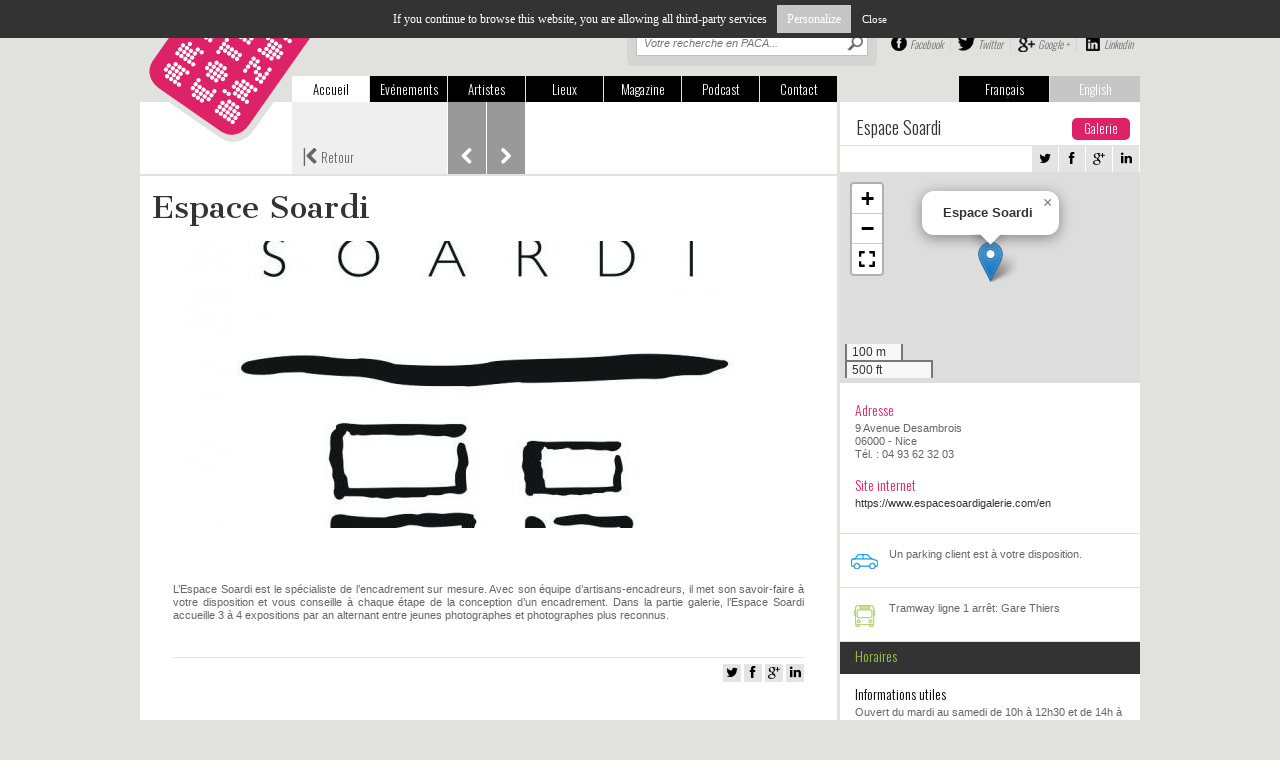

--- FILE ---
content_type: text/html; charset=utf-8
request_url: https://www.artcotedazur.fr/lieux-d-expo,194/galerie,195/espace-soardi,7869.html
body_size: 7657
content:
    <!DOCTYPE html>
    <!--[if IE 7]><html class="ie7 no-js"  lang="fr" xmlns="http://www.w3.org/1999/xhtml" xmlns:og="http://ogp.me/ns#" xmlns:fb="https://www.facebook.com/2008/fbml" itemscope itemtype="http://schema.org/WebPage">     <![endif]-->
    <!--[if lte IE 8]><html class="ie8 no-js"  lang="fr" xmlns="http://www.w3.org/1999/xhtml" xmlns:og="http://ogp.me/ns#" xmlns:fb="https://www.facebook.com/2008/fbml" itemscope itemtype="http://schema.org/WebPage">     <![endif]-->
    <!--[if (gte IE 9)|!(IE)]><!--> <html class="not-ie no-js"  lang="fr" xmlns="http://www.w3.org/1999/xhtml" xmlns:og="http://ogp.me/ns#" xmlns:fb="https://www.facebook.com/2008/fbml" itemscope itemtype="http://schema.org/WebPage">  <!--<![endif]-->
        <head>
<base href="https://www.artcotedazur.fr/">
            <title>Espace Soardi - Art Côte d'Azur</title>
            <meta name="description" content="L’Espace Soardi est le spécialiste de l’encadrement sur mesure. Avec son équipe d’artisans-encadreurs, il met son savoir-faire à votre disposition (…)" />

            <meta property="og:title" content="Espace Soardi - Art Côte d'Azur"/>
            <meta property="og:description" content="L’Espace Soardi est le spécialiste de l’encadrement sur mesure. Avec son équipe d’artisans-encadreurs, il met son savoir-faire à votre disposition (…)"/>
            <meta property="og:type" content="website"/>
            <meta property="og:url" content="https://www.artcotedazur.fr/lieux-d-expo,194/galerie,195/espace-soardi,7869.html"/>
            <meta property="og:image" content="https://www.artcotedazur.fr/local/cache-gd2/b9/aa8ea39d61b990cb65fa086bc86c3d.jpg?1729176507"/>
            
            <meta property="fb:admins" content="100000093694682"/>
            <meta name="viewport" content="width=device-width, initial-scale=1.0, maximum-scale=1.0, user-scalable=0">
            <meta http-equiv="Content-Type" content="text/html; charset=utf-8" />

				
				<link rel="alternate" type="application/rss+xml" title="Syndiquer tout le site" href="spip.php?page=backend" />

				<script>
var mediabox_settings={"auto_detect":true,"ns":"box","tt_img":true,"sel_g":"#documents_portfolio a[type='image\/jpeg'],#documents_portfolio a[type='image\/png'],#documents_portfolio a[type='image\/gif']","sel_c":".mediabox","str_ssStart":"Diaporama","str_ssStop":"Arr\u00eater","str_cur":"{current}\/{total}","str_prev":"Pr\u00e9c\u00e9dent","str_next":"Suivant","str_close":"Fermer","str_loading":"Chargement\u2026","str_petc":"Taper \u2019Echap\u2019 pour fermer","str_dialTitDef":"Boite de dialogue","str_dialTitMed":"Affichage d\u2019un media","splash_url":"","lity":{"skin":"_simple-dark","maxWidth":"90%","maxHeight":"90%","minWidth":"400px","minHeight":"","slideshow_speed":"2500","opacite":"0.8","defaultCaptionState":"expanded"}};
</script>
<!-- insert_head_css -->
<link rel='stylesheet' href='local/cache-css/28a2d5ebb4311df2e23a5987e6b4eb66.css?1756800514' type='text/css' />



<!-- CS vide -->








                
                
<script type='text/javascript' src='local/cache-js/2451c5be9f20fd53cfcdb423fa28d201.js?1756800514'></script>










<!-- insert_head -->






<!-- Debut CS -->
<script type="text/javascript"><!--
var cs_prive=window.location.pathname.match(/\/ecrire\/$/)!=null;
jQuery.fn.cs_todo=function(){return this.not('.cs_done').addClass('cs_done');};
if(window.jQuery) {
var cs_sel_jQuery='';
var cs_CookiePlugin="prive/javascript/js.cookie.js";
}
// --></script>

<!-- Fin CS -->


<script type="text/javascript" src="//maps.google.com/maps/api/js?language=fr&amp;key=AIzaSyBpmpweF32HOVGFUQhpMVZKNx6Sk5DCPGs"></script>                <script src="squelettes/js/flexcroll.js" type="text/javascript"></script>
                <!-- Add mousewheel plugin (this is optional) -->
                <!--<script type="text/javascript" src="js/fancybox/lib/jquery.mousewheel-3.0.6.pack.js"></script>-->
                <!-- Add fancyBox -->
                <link rel="stylesheet" href="squelettes/js/fancybox/source/jquery.fancybox.css" type="text/css" media="screen" />
                <script type="text/javascript" src="squelettes/js/fancybox/source/jquery.fancybox.pack.js"></script>
                <script type="text/javascript" src="squelettes/js/barousel.js"></script>
                <script type="text/javascript" src="squelettes/js/thslide.js"></script>
                <!-- Load fancybox -->
                <script type="text/javascript">
                    $(document).ready(function() {
                        // Placeholder 
                        $('input:text[placeholder]').placeholderLabel();
                        // Fancybox
                        $(".partage-mobile").fancybox({
                            padding: 0,
                            autoSize: false,
                            scrolling: 'no',
                            scrollOutside: false,
                            width: 250,
                            height: 195
                        });
                        // Mobile menu toggle
                        $(".mtoggle").click(function() {
                            $("#top_menu").slideToggle(500);
                        });
                        // Hide placeholder on click
                        $('#s-tab, #s-mob').data('holder', $('#s-tab, #s-mob').attr('placeholder'));
                        $('#s-tab, #s-mob').focusin(function() {
                            $(this).attr('placeholder', '');
                        });
                        $('#s-tab, #s-mob').focusout(function() {
                            $(this).attr('placeholder', $(this).data('holder'));
                        });
                        // Artist list : last of row 
                        $largeur = $(document).width();
                        if ($largeur >= 1024) {
                            $(".item:nth-child(5n)").addClass('last');
                        }
                        if ($largeur >= 768 && $largeur < 1024) {
                            $(".item:nth-child(4n)").addClass('last');
                        }
                        $(window).resize(function() {
                            // Artist list : last of row 
                            $largeur = $(document).width();
                            if ($largeur >= 1024) {
                                $(".item").removeClass('last');
                                $(".item:nth-child(5n)").addClass('last');
                            }
                            if ($largeur >= 768 && $largeur < 1024) {
                                $(".item").removeClass('last');
                                $(".item:nth-child(4n)").addClass('last');
                            }
                        });
                        // Dernierez breves : descative le flexcroll en cas de mobile 
                        var largeur = $(window).width();
                        if (largeur < 1024) {
                            $('.liste-dernieres-breves > div.flexcroll').removeClass("flexcroll");
                        }
                        // Dernieres breves : defilement au clic sur les boutons up et down
                        $(".section-dernieres-breves .nav-arrows.mob .up").click(function() {
                            var wrapper = $('.section-dernieres-breves .liste-dernieres-breves > div');
                            var posTop = wrapper.css('top');
                            posTop = posTop.split('px');
                            posTop = posTop[0];
                            ;
                            if (posTop < -76) {
                                wrapper.animate({top: '+=' + 82}, 500);
                            }
                            return false;
                        })
                        $(".section-dernieres-breves .nav-arrows.mob .down").click(function() {
                            var wrapper = $('.section-dernieres-breves .liste-dernieres-breves > div');
                            var posTop = wrapper.css('top');
                            posTop = posTop.split('px');
                            posTop = posTop[0];
                            var nbElements = $(".section-dernieres-breves .liste-dernieres-breves > div > div").length;
                            var hauteur = 82 * nbElements;
                            var largeur = $(window).width();
                            if (largeur < 481) {
                                if (parseInt(posTop) + parseInt(hauteur - 232) > 77 || posTop == 0) {
                                    wrapper.animate({top: '-=' + 82}, 500);
                                }
                            }
                            else {
                                if (parseInt(posTop) + parseInt(hauteur - 155) > 77 || posTop == 0) {
                                    wrapper.animate({top: '-=' + 82}, 500);
                                }
                            }
                            return false;
                        })

                    });
                </script>
                <script type="text/javascript">
                    // Ouvre une nouvelle fenêtre pour réseaux sociaux
                    function popupWindow(url, largeur, hauteur)
                    {
                        var top = (window.innerHeight - hauteur) / 2;
                        var left = (window.innerWidth - largeur) / 2;
                        window.open(url, "popup", "top=" + top + ",left=" + left + ",width=" + largeur + ",height=" + hauteur + ",toolbar=no,location=no,scrollbar=no,status=no,menubar=no'");
                    }
                </script>
                
                <!-- Script tarte au citron pour CNIL -->
                <script type="text/javascript" src="squelettes/tarteaucitron/tarteaucitron.js"></script>
				<script type="text/javascript">
                tarteaucitron.job = [];
                </script>

                <!-- flowplayer javascript component -->
                <script src="squelettes/lecteur-video/flowplayer.min.js"></script>
				<link rel="stylesheet" href="squelettes/lecteur-video/skin/minimalist.css">
                
                <!-- Fonts -->
                <link href="//netdna.bootstrapcdn.com/font-awesome/4.0.3/css/font-awesome.css" rel="stylesheet">
                    <link href='https://fonts.googleapis.com/css?family=Oswald:400,300,700' rel='stylesheet' type='text/css'>
                        <link href='https://fonts.googleapis.com/css?family=Cantata+One' rel='stylesheet' type='text/css'>
                            
                            <!-- Stylesheets -->
                            <link rel="stylesheet" type="text/css" href="squelettes/css/style.css" />
                            <link rel="stylesheet" type="text/css" href="squelettes/css/media-queries.css" />    </head>
    <body>

        <script type="text/javascript">
    tarteaucitron.init();
	tarteaucitron.user.analyticsUa = 'UA-4031627-2';
	tarteaucitron.user.analyticsMore = function () {
		// add here your optionnal ga.push()
	}
	tarteaucitron.job.push('analytics');
	</script>
            <div id="page">

                <header id="header" class="clearfix">
    <a href="https://www.artcotedazur.fr" id="logo"><img src="squelettes/images/logo.png" alt="Art Côte d'Azur" /></a>
    <ul id="top_lang">
        <li class="active"><a href="/lieux-d-expo,194/galerie,195/espace-soardi,7869.html#">Français</a></li>
        <li><a href="/lieux-d-expo,194/galerie,195/espace-soardi,7869.html#">English</a></li>
    </ul>
    <!-- pour tablette et ordinateur uniquement -->
    <div id="top_right" class="tablette">
        <!-- Recherche -->
        					<div class="top_search">
	                	<form action="spip.php?page=recherche" method="get" name="recherche">
                        	<input name="page" value="recherche" type="hidden"
>
                            
							<input type="search" name="recherche" id="s-tab" placeholder="Votre recherche en PACA..." />
	                		<input type="submit" id="searchsubmit-tab" value="Recherche">
	                	</form>	
	                </div>	        <div id="top_rs">
            <a href="https://www.facebook.com/artcotedazur" id="top_facebook">Facebook</a>
            <a href="https://twitter.com/artcotedazur" id="top_twitter">Twitter</a>
            <a href="https://plus.google.com/117217414566008742266" id="top_google">Google +</a>
            <a href="https://www.linkedin.com/company/3118984" id="top_linkedin">Linkedin</a>
        </div>    
    </div>  
    <!-- fin pour tablette et ordinateur uniquement -->
    <div id="toggle-bar" class="only-mob">
        <a class="navicon mtoggle" href="/lieux-d-expo,194/galerie,195/espace-soardi,7869.html#"><i class="fa fa-bars"></i></a>
    </div>
    <nav>
        <ul id="top_menu">
            <li class="active"><a href="https://www.artcotedazur.fr">Accueil</a></li>
            <li><a href="actualite,109/">Evénements</a></li>
            <li><a href="artistes,181/">Artistes</a></li>
            <li><a href="lieux-d-expo,194/">Lieux</a></li>
            <li><a href="art-cote-d-azur,303/art-cote-d-azur-c-est-aussi-un-magazine-papier,82/">Magazine</a></li>
            <li><a href="podcast,344/">Podcast</a></li>
            <li class="right"><a href="redaction,2355.html">Contact</a></li>
        </ul>
    </nav>
    <!-- reseaux sociaux : pour mobile uniquement -->
    <div id="mob_rs" class="only-mob">
        <a href="https://www.facebook.com/artcotedazur" id="mob_facebook">Facebook</a>
        <a href="https://twitter.com/artcotedazur" id="mob_twitter">Twitter</a>
        <a href="https://plus.google.com/117217414566008742266" id="mob_google">Google +</a>
        <a href="https://www.linkedin.com/company/3118984" id="mob_linkedin">Linkedin</a>
    </div> 
    <!-- Fin reseaux sociaux : pour mobile uniquement -->
</header>
                    <div class="page venue-details details">
                        <div id="main-content">

                            <!-- Top : secondary navigation -->
                            <section class="secondary-nav">
                                <a class="retour" href="javascript:window.history.back();"><span>|</span><i class="fa fa-chevron-left"></i> Retour</a>     
                                
                                
                                    <a class="prev" href="lieux-d-expo,194/centre-d-art,304/le-cairn-centre-d-art,7990.html"><i class="fa fa-chevron-left"></i></a>
                                
                                
                                    <a class="next" href="lieux-d-expo,194/galerie,195/atelier-5-arles,7798.html"><i class="fa fa-chevron-right"></i></a>
                                
                            </section>
                            <!-- Fin top -->

                            <!-- Titre -->
                            <section class="title">
                                
                                <h1>Espace Soardi</h1>
                            </section>	
                            <!-- Fin Titre -->

                            <!-- Recherche : pour mobile uniquement -->
                            					<div class="top_search only-mob">
                    <form action="recherche.php?recherche=" method="get">
                    	
                    	<input type="search" name="recherche" id="s-mob" placeholder="Votre recherche en PACA..." />
                        <input type="submit" id="searchsubmit-mob" value="Recherche">
                    </form>	
					</div>                            <!-- Fin Recherche : pour mobile uniquement -->

                            

                            
                            
                        
                        <section id="galerie">
                            <div id="barousel_logo_spip" class="crayon article-logo-7869 ">
                                <img
	src="local/cache-gd2/3b/6357584318e62d651f1c02fc0edddb.jpg?1729158053" class='spip_logo' width='698' height='287' alt='Espace Soardi' />
                            </div>	
                        </section>	
                        

                        
                        

                        <!-- Details -->
                        <section id="details" class="contenu">

                            
                                
                            
                                
                            
                                
                            
                                
                            
                                
                            

                            <section id="texte">
                                
                                <div class="crayon article-texte-7869 "><p><p>L&#8217;Espace Soardi est le spécialiste de l&#8217;encadrement sur mesure. Avec son équipe d&#8217;artisans-encadreurs, il met son savoir-faire à votre disposition et vous conseille à chaque étape de la conception d&#8217;un encadrement. Dans la partie galerie, l&#8217;Espace Soardi accueille 3 à 4 expositions par an alternant entre jeunes photographes et photographes plus reconnus.</p></p></div>
                                
                            </section>

                            <div class="post-info">
                                <div class="item_rs">
                                    <a href="javascript:popupWindow('https://twitter.com/share?text=Espace Soardi&amp;via=artcotedazur',626,436);"><i class="fa fa-twitter"></i></a>
                                    <a href="javascript:popupWindow('https://www.facebook.com/sharer.php?u=https://www.artcotedazur.fr/lieux-d-expo,194/galerie,195/espace-soardi,7869.html',626,436);"><i class="fa fa-facebook"></i></a>
                                    <a href="javascript:popupWindow('https://plus.google.com/share?url=https://www.artcotedazur.fr/lieux-d-expo,194/galerie,195/espace-soardi,7869.html&hl=fr',626,436);"><i class="fa fa-google-plus"></i></a>
                                    <a href="javascript:popupWindow('https://www.linkedin.com/shareArticle?mini=true&url=https://www.artcotedazur.fr/lieux-d-expo,194/galerie,195/espace-soardi,7869.html&title=Espace Soardi',626,436);"><i class="fa fa-linkedin"></i></a>
                                </div>
                                <a class="partage-mobile fancybox.iframe" href="squelettes/partage-mobile.php"></a>
                            </div>

                        </section>
                        <!-- Fin Details -->

                        <!-- L'Artiste : module title -->
                        <section class="module-title artiste">
                            <h2><i class="fa fa-chevron-down parme"></i> Artiste(s)</h2>
                        </section>	
                        <!-- Fin L'Artiste : module title -->

                        
                            <!-- L'Artiste : details -->
                            <section id="artiste-details" class="contenu">	   		
                                <h3><a href="artistes,181/ben,7686.html">BEN</a></h3>
                                <p>Ben, pseudonyme de Benjamin Vautier, est un artiste français d’origine suisse, né le 18 juillet 1935 à Naples en Italie. Il vit et travaille à Nice. Marié avec Annie Baricalla, il a deux enfants, Éva Cunégonde et François Malabar. Il vit une partie de son enfance à Smyrne, à Alexandrie, à&nbsp;(…)</p>	   			
                            </section>
                            <!-- Fin Artistes selectionnes : grid -->
                        
                            <!-- L'Artiste : details -->
                            <section id="artiste-details" class="contenu">	   		
                                <h3><a href="artistes,181/sculpture,322/cesar,8138.html">CÉSAR</a></h3>
                                <p>Né le 1er Janvier 1921 à Marseille, et, mort le 6 Décembre 1998 à Paris. 

 À vingt-quatre ans, il decide de suivre des cours à l’École des Beaux-Arts de Marseille, avant de rejoindre l’École de Paris huit ans plus tard. 

 Dès le départ, il travaille le plâtre, le fer ; puis fait ses premiers&nbsp;(…)</p>	   			
                            </section>
                            <!-- Fin Artistes selectionnes : grid -->
                        
                            <!-- L'Artiste : details -->
                            <section id="artiste-details" class="contenu">	   		
                                <h3><a href="artistes,181/sculpture,322/hains,7523.html">Raymond HAINS</a></h3>
                                <p>Né le 9 novembre 1926 à Saint-Brieuc, et, mort le 28 octobre 2005 à Paris. 

 Il étudie le dessin, avant d’intégrer l’École Régionale des Beaux-Arts de Rennes, ou il se spécialise dans la photographie. À force d’expérimentation, il va réaliser ses premières photos abstraites utilisant des jeux&nbsp;(…)</p>	   			
                            </section>
                            <!-- Fin Artistes selectionnes : grid -->
                        
                        

                        <img src="squelettes/images/pub-large.jpg" alt="pub" class="pub-large tablette" />
                        <iframe id='a93f48a2' name='a93f48a2' src='https://ads.petitesaffiches.fr/www/delivery/afr.php?zoneid=56&amp;cb=INSERT_RANDOM_NUMBER_HERE' frameborder='0' scrolling='no' width='300' height='250'><a href='https://ads.petitesaffiches.fr/www/delivery/ck.php?n=a691f167&amp;cb=INSERT_RANDOM_NUMBER_HERE' target='_blank'><img src='https://ads.petitesaffiches.fr/www/delivery/avw.php?zoneid=56&amp;cb=INSERT_RANDOM_NUMBER_HERE&amp;n=a691f167' border='0' alt='' /></a></iframe>

                    </div><!-- #main-content -->


                    <div id="sidebar">

                        <!-- Top : details du lieu -->
                        
                            <section class="details-lieu">
                                <div class="side-thin">
                                    <div id="lineOne" class="container">
                                        <h2>Espace Soardi</h2>
                                        
                                            <span class="bouton-rose">Galerie</span>
                                        
                                    </div>
                                    <div id="lineTwo" class="container">	
                                        <div class="right">
                                            <div class="item_rs">
                                                <a href="javascript:popupWindow('https://twitter.com/share?text=Espace Soardi&amp;via=artcotedazur',626,436);"><i class="fa fa-twitter"></i></a>
                                                <a href="javascript:popupWindow('https://www.facebook.com/sharer.php?u=https://www.artcotedazur.fr/lieux-d-expo,194/galerie,195/espace-soardi,7869.html',626,436);"><i class="fa fa-facebook"></i></a>
                                                <a href="javascript:popupWindow('https://plus.google.com/share?url=https://www.artcotedazur.fr/lieux-d-expo,194/galerie,195/espace-soardi,7869.html&hl=fr',626,436);"><i class="fa fa-google-plus"></i></a>
                                                <a href="javascript:popupWindow('https://www.linkedin.com/shareArticle?mini=true&url=https://www.artcotedazur.fr/lieux-d-expo,194/galerie,195/espace-soardi,7869.html&title=Espace Soardi',626,436);"><i class="fa fa-linkedin"></i></a>
                                            </div>
                                        </div>	
                                    </div>
                                    
                                        <div id="plan">
                                            <div id="map7869" class="carte_gis" style="width:300px; height:211px;"></div>

<script type="text/javascript">
var map7869;
var jQgisloader;
(function (){
	if (typeof jQuery.ajax == "undefined"){jQuery(init_gis);}else {init_gis();}
	function init_gis(){
		// Charger le javascript de GIS une seule fois si plusieurs carte
		if (typeof jQgisloader=="undefined"){
			jQgisloader = jQuery.ajax({url: 'local/cache-js/jsdyn-javascript_gis_js-30db7233.js?1756800374', dataType: 'script', cache: true});
		}
		// et initialiser la carte (des que js GIS charge et des que DOM ready)
		jQgisloader.done(function(){
			jQuery(function(){
				map7869 = new L.Map.Gis('map7869',{
					mapId: '7869',
					callback: (typeof(callback_map7869) === "function") ? callback_map7869 : false,
					center: [43.696316,7.273936],
					zoom: 16,
					scrollWheelZoom: true,
					zoomControl: true,
					fullscreenControl: true,
					scaleControl: true,
					overviewControl:false,
					layersControl: true,
					layersControlOptions: {
						collapsed: true
					},
					noControl: false,
					utiliser_bb: false,
					affiche_points: true,
					json_points:{
						url: 'https://www.artcotedazur.fr/spip.php?page=gis_json',
						limit: 100,
						env: {"id_article":"7869"},
						titre: "",
						description: "",
						icone: ""
					},
					tooltip: false,
					cluster: false,
					clusterOptions: {
						disableClusteringAtZoom: null,
						showCoverageOnHover: false,
						spiderfyOnMaxZoom: false,
						maxClusterRadius: 80,
						singleMarkerMode: false
					},
					pathStyles: null,
					autocenterandzoom: false,
					autocenter: true,
					openId: 241,
					localize_visitor: false,
					localize_visitor_zoom: 16,
					centrer_fichier: true,
					kml: false,
					gpx: false,
					geojson: false,
					topojson: false,
					options: []
				});
			});
		});
	}

})()
</script>
                                        </div>
                                        <div id="adresse" class="container">
                                            <h3 class="rose">Adresse</h3>
                                            <p>9 Avenue Desambrois<br/>
                                                06000 - Nice<br/>
                                                Tél. : 04 93 62 32 03 <br /></p>
                                            <h3 class="rose">Site internet</h3>
                                            <p class="crayon article-site_internet-7869 "><a href="https://www.espacesoardigalerie.com/en">https://www.espacesoardigalerie.com/en</a></p>
                                        </div>	
                                    
                                </div>	
                                <div class="side-large">
                                    <div class="mode-acces">
                                        <div id="parkings" class="container">
                                            <img src="squelettes/images/parking.png" alt="parkings" />
                                            <p>Un parking client est à votre disposition.</p>
                                        </div>	
                                        
                                        <div id="bus" class="container">
                                            <img src="squelettes/images/bus.png" alt="bus" />
                                            <p>Tramway ligne 1 arrêt: Gare Thiers</p>
                                        </div>
                                        
                                        
                                    </div>	
                                    <div id="horaires">
                                        <h3>Horaires</h3>
                                        <p>
                                            
                                            
                                        </p>
                                    </div>	
                                    <div id="tarifs">
                                        <h3>Informations utiles</h3>
                                        <p>Ouvert du mardi au samedi de 10h à 12h30 et de 14h à 18h30 </p>
                                    </div>
                                </div>	
                            </section>
                        
                        <!-- Fin details du lieu -->

                        <!-- Pub -->
                        <iframe id='a93f48a2' name='a93f48a2' src='https://ads.petitesaffiches.fr/www/delivery/afr.php?zoneid=56&amp;cb=INSERT_RANDOM_NUMBER_HERE' frameborder='0' scrolling='no' width='300' height='250'><a href='https://ads.petitesaffiches.fr/www/delivery/ck.php?n=a691f167&amp;cb=INSERT_RANDOM_NUMBER_HERE' target='_blank'><img src='https://ads.petitesaffiches.fr/www/delivery/avw.php?zoneid=56&amp;cb=INSERT_RANDOM_NUMBER_HERE&amp;n=a691f167' border='0' alt='' /></a></iframe>
                        <!-- Fin Pub -->		   	

                        <!-- Evénements aux alentours -->
                        <section class="section-evenements-alentours side-large">

                            <!-- Evénements aux alentours : module title -->
                            <section class="module-title black evenements-alentours">
                                <h2><i class="fa fa-chevron-down bleu"></i> Evénements aux alentours</h2>
                                <!--<div class="title_right">
                                        <p><a href="/lieux-d-expo,194/galerie,195/espace-soardi,7869.html#" class="liste">En voir plus</a></p>
                                </div> -->
                            </section>	
                            <!-- Fin Evénements aux alentours : module title -->

                            <!-- Evénements aux alentours : module -->
                            <section class="liste evenements-alentours">
                                <ul>
                                    
                                    
                                        <li>
                                            <a href="actualite,109/exposition,110/10-ans-d-espace-a-vendre-l-anniversaire-continue,8545.html">
                                                <p class="item-title">10 ans d’Espace à Vendre ! L’anniversair</p>
                                                <span class="item-distance"><i class="fa fa-map-marker"></i> 0.305 km</span>
                                                <span class="item-galerie">
                                                    
                                                        <i class="fa fa-home"></i> 
                                                        Espace à Vendre
                                                    
                                                </span>
                                                <span class="arrow"><i class="fa fa-chevron-right"></i></span>
                                            </a>
                                        </li>
                                    
                                        <li>
                                            <a href="actualite,109/litterature,077/le-vestiaire-a-mot-librairie-concept-store,13767.html">
                                                <p class="item-title">Le Vestiaire à MoT, librairie concept</p>
                                                <span class="item-distance"><i class="fa fa-map-marker"></i> 0.837 km</span>
                                                <span class="item-galerie">
                                                    
                                                </span>
                                                <span class="arrow"><i class="fa fa-chevron-right"></i></span>
                                            </a>
                                        </li>
                                    
                                        <li>
                                            <a href="actualite,109/theatre,111/angelo-tyran-de-padoue-derniere-representation-le-17,8043.html">
                                                <p class="item-title">Angelo Tyran de Padoue : dernière&nbsp;(…)</p>
                                                <span class="item-distance"><i class="fa fa-map-marker"></i> 1.010 km</span>
                                                <span class="item-galerie">
                                                    
                                                </span>
                                                <span class="arrow"><i class="fa fa-chevron-right"></i></span>
                                            </a>
                                        </li>
                                    
                                        <li>
                                            <a href="actualite,109/theatre,111/journal-de-ma-nouvelle-oreille,8037.html">
                                                <p class="item-title">Journal de ma nouvelle oreille</p>
                                                <span class="item-distance"><i class="fa fa-map-marker"></i> 1.027 km</span>
                                                <span class="item-galerie">
                                                    
                                                </span>
                                                <span class="arrow"><i class="fa fa-chevron-right"></i></span>
                                            </a>
                                        </li>
                                    
                                        <li>
                                            <a href="actualite,109/l-oeuvre-de-patti-smith-revisitee-au-theatre-national,10672.html">
                                                <p class="item-title">Patti Smith revisitée au Théâtre&nbsp;(…)</p>
                                                <span class="item-distance"><i class="fa fa-map-marker"></i> 1.180 km</span>
                                                <span class="item-galerie">
                                                    
                                                </span>
                                                <span class="arrow"><i class="fa fa-chevron-right"></i></span>
                                            </a>
                                        </li>
                                    
                                </ul>
                            </section>
                            <!-- Fin Evénements aux alentours : module -->
                        </section>
                        <!-- Fin Evénements aux alentours -->   	

                    </div><!-- #sidebar -->

                </div><!-- .home -->	
                <footer id="footer" class="container clearfix">
    			<ul>
    				<li>© 2026 <br/><a href="https://www.artcotedazur.fr">Art Côte d’Azur</a></li>
    				<li><a href="art-cote-d-azur,303/renseignements,93/a-propos,8118.html">A propos</a></li>
    				<li><a href="art-cote-d-azur,303/renseignements,93/mentions-legales,1095.html">Mentions légales</a></li>
    				<li><a href="redaction,2355.html">Contact</a></li>
    				<li id="item-app"><a href="art-cote-d-azur,303/renseignements,93/abonnez-vous-au-magazine-papier,8334.html"><img src="squelettes/images/abo.png" alt="Abonnement Magazine papier" id="app-icon" />Abonnez-vous</a></li>
    		</footer>
    	</div><!-- #page -->
        
<script>
	// Carousel Gallery
	$('#barousel_thslide').barousel({
		navWrapper: '#thslide_barousel_nav .thslide_list',
		manualCarousel: 0,
		navType: 3
	});
	// Carousel Gallery slide
	$('#thslide_barousel_nav').thslide({
		itemOffset: 94,
		itemVisible: 6
	});
</script>

    </body>
</html>                    

--- FILE ---
content_type: application/javascript
request_url: https://www.artcotedazur.fr/squelettes/js/barousel.js
body_size: 1759
content:
/*=============================    
jquery.barousel.js 
v.0.1
Julien Decaudin - 03/2010
www.juliendecaudin.com
=============================*/

(function ($) {
    $.fn.barousel = function (callerSettings) {
        var settings = $.extend({
            imageWrapper: '.barousel_image',
            contentWrapper: '.barousel_content',
            contentLinksWrapper: null,
            navWrapper: '.barousel_nav',
            slideDuration: 5000, //duration of each slide in milliseconds
            navType: 1, //1: boxes navigation; 2: prev/next navigation; 3: custom navigation
            fadeIn: 1, //fade between slides; activated by default
            fadeInSpeed: 600, //fade duration in milliseconds 
            manualCarousel: 0, //manual carousel if set to 1
            contentResize: 1, //resize content container
            contentResizeSpeed: 300, //content resize speed in milliseconds
            debug: 0
        }, callerSettings || {});

        settings.imageWrapper = $(this).find(settings.imageWrapper);
        settings.contentWrapper = $(this).find(settings.contentWrapper);
        settings.contentLinksWrapper = $(settings.contentLinksWrapper);
        settings.navWrapper = $(this).find(settings.navWrapper);
        settings.imageList = settings.imageWrapper.find('img').not('[class*=intro]'); //list of the items' background image (intro image is ignored)
        settings.contentList = settings.contentWrapper.find('div').not('[class*=intro]'); //list of the items' content (intro content is ignored)
        settings.contentLinksList = settings.contentLinksWrapper.find('a'); //list of the items' content links (optional)
        settings.imageIntro = settings.imageWrapper.find('img[class*=intro]');
        settings.contentIntro = settings.contentWrapper.find('div[class*=intro]');
        settings.currentIndex = 0; //index of the current displayed item
        settings.totalItem = settings.imageList.length; //total number of items
        settings.stopCarousel = 0; //flag to stop the carousel
        settings.timerCarousel; //timer for the carousel
        settings.navFreeze = 0; //flag to avoid clicking too fast on the nav
        settings.introActive = 0; //flag to know if there is an intro state and if it's active

        if (settings.imageWrapper.find('img[class*=intro]').length > 0) {
            settings.introActive = 1;
        }

        if (settings.totalItem == 1) {
            //$(settings.navWrapper).hide();            
        } else {
            //set the index of each image  
            settings.imageList.each(function (n) { this.index = n; });

            //set the index of each content  
            settings.contentList.each(function (n) { this.index = n; });

            //set the index of each content link (optional) 
            settings.contentLinksList.each(function (n) { this.index = n; });

            //return error if different number of images and contents
            if (settings.imageList.length != settings.contentList.length) {
                /* DEBUG */
                if (settings.debug == 1) console.log('[Barousel error] images and contents must be the same number');
                return this;
            }

            //init the default content height
            if (settings.contentResize == 1 && settings.introActive == 0) {
                $(settings.contentWrapper).height($(settings.contentList[settings.currentIndex]).height() + 10);
            }

            //init the content link default state (optional)
            if (settings.contentLinksWrapper != null) {
                $(settings.contentLinksList[settings.currentIndex]).addClass('current');
            }

            //build the navigation
            if (settings.navType == 1) {
                //items navigation type
                var strNavList = "<ul>";
                settings.imageList.each(function (n) {
                    var currentClass = "";
                    if (n == 0) currentClass = "current";
                    strNavList += "<li><a href='#' title='" + $(settings.contentList[n]).find('p.header').text() + "' class='" + currentClass + "'>&nbsp;</a></li>";
                });
                strNavList += "</ul>";
                settings.navWrapper.append(strNavList);
                settings.navList = settings.navWrapper.find('a'); //list of the items' nav link

                //set the index of each nav link
                settings.navList.each(function (n) { this.index = n; });

            } else if (settings.navType == 2) {
                //prev/next navigation type
                var strNavList = "<ul>";
                strNavList += "<li class='prev'><a href='#' title='previous'>&nbsp;</a></li>";
                strNavList += "<li class='next'><a href='#' title='next'>&nbsp;</a></li>";
                strNavList += "</ul><div class='counter'><span class='counter_current'>1</span>/<span class='counter_total'>" + settings.totalItem + "</span></div>";
                settings.navWrapper.append(strNavList);
                settings.navList = settings.navWrapper.find('a'); //list of the items' nav link
            } else if (settings.navType == 3) {
                //custom navigation [static build]
                settings.navList = settings.navWrapper.find('a'); //list of the items' nav link
                //set the index of each nav link
                settings.navList.each(function (n) { this.index = n; });
            }

            //init the navigation click event
            if (settings.navType == 1 || settings.navType == 3) {
                //items navigation type
                settings.navList.each(function (n) {
                    $(this).click(function () {
                        if (settings.navFreeze == 0) {
                            window.clearTimeout(settings.timerCarousel);
                            settings.stopCarousel = 1;
                            if (settings.currentIndex != n || settings.introActive == 1) {
                                loadItem(settings, n);
                                settings.currentIndex = n;
                            }
                        }
                        settings.introActive = 0;
                        return false;
                    });
                });
            } else if (settings.navType == 2) {
                //prev/next navigation type
                settings.navList.each(function () {
                    $(this).click(function () {
                        if (settings.navFreeze == 0) {
                            window.clearTimeout(settings.timerCarousel);
                            settings.stopCarousel = 1;

                            if ($(this).parent().hasClass('prev')) {
                                var previousIndex;

                                if (parseInt(settings.currentIndex) == 0) {
                                    previousIndex = parseInt(settings.totalItem) - 1;
                                } else {
                                    previousIndex = parseInt(settings.currentIndex) - 1;
                                }
                                loadItem(settings, previousIndex);
                                settings.currentIndex = previousIndex;

                            } else if ($(this).parent().hasClass('next')) {
                                var nextIndex;

                                if (parseInt(settings.currentIndex) == (parseInt(settings.totalItem) - 1)) {
                                    nextIndex = 0;
                                } else {
                                    nextIndex = parseInt(settings.currentIndex) + 1;
                                }
                                loadItem(settings, nextIndex);
                                settings.currentIndex = nextIndex;
                            }
                        }
                        settings.introActive = 0;
                        return false;
                    });
                });
            }

            //start the carousel
            if (settings.manualCarousel == 0) {
                var loadItemCall = function () { loadItem(settings, 1); };
                settings.timerCarousel = window.setTimeout(loadItemCall, settings.slideDuration);
            }
        }

        return this;
    };

    var loadItem = function (settings, index) {
        //reset the nav link current state
        if (settings.navType != 2) {
            settings.navList.each(function (n) { $(this).removeClass('current'); });
            $(settings.navList[index]).addClass('current');
        }

        //Change the background image then display the new content
        var currentImage;
        if (settings.introActive == 1) {
            currentImage = $(settings.imageIntro);
        } else {
            currentImage = $(settings.imageList[settings.currentIndex]);
        }
        var nextImage = $(settings.imageList[index]);

        /* DEBUG */
        if (settings.debug == 1) {
            console.log('[Barousel loadItem] currentImage:' + currentImage.attr('src'));
            console.log('[Barousel loadItem] nextImage:' + nextImage.attr('src'));
        }

        if (!currentImage.hasClass('default')) { currentImage.attr('class', 'previous'); }
        nextImage.attr('class', 'current');

        //fade-in effect
        if (settings.fadeIn == 0) {
            nextImage.show();
            currentImage.hide();
            loadModuleContent(settings, index);
        } else {
            settings.navFreeze = 1;
            $(settings.contentList).hide();
            nextImage.fadeIn(settings.fadeInSpeed, function () {
                currentImage.hide();
                currentImage.removeClass('previous');
                settings.navFreeze = 0;
            });
            loadModuleContent(settings, index);
        }

        //carousel functionnality (deactivated when the user click on an item)
        if (settings.stopCarousel == 0) {
            settings.currentIndex = index;
            var nextIndex;

            if (settings.currentIndex == settings.totalItem - 1) {
                nextIndex = 0;
            } else {
                nextIndex = parseInt(settings.currentIndex) + 1;
            }
            var loadItemCall = function () { loadItem(settings, nextIndex); };
            settings.timerCarousel = window.setTimeout(loadItemCall, settings.slideDuration);
        }
    };

    var loadModuleContent = function (settings, index) {
        if (settings.introActive == 1) {
            $(settings.contentIntro).hide();
            $(settings.contentWrapper).attr('class', '');
        }

        //Resize content        
        if (settings.contentResize == 1 && parseInt($(settings.contentWrapper).height()) != parseInt($(settings.contentList[index]).height() + 10)) {
            $(settings.contentWrapper).animate({
                height: $(settings.contentList[index]).height() + 10
            }, settings.contentResizeSpeed, function () {
                loadModuleContentAction(settings, index);
            });
        } else {
            loadModuleContentAction(settings, index);
        }

        //update counter for previous/next nav
        if (settings.navType == 2) {
            $(settings.navWrapper).find('.counter_current').text(index + 1);
        }
    };

    var loadModuleContentAction = function (settings, index) {
        //display the loaded content                
        $(settings.contentList).hide();
        $(settings.contentList[index]).show();

        if (settings.contentLinksWrapper != null) {
            $(settings.contentLinksList).removeClass('current');
            $(settings.contentLinksList[index]).addClass('current');
        }
    };

})(jQuery);